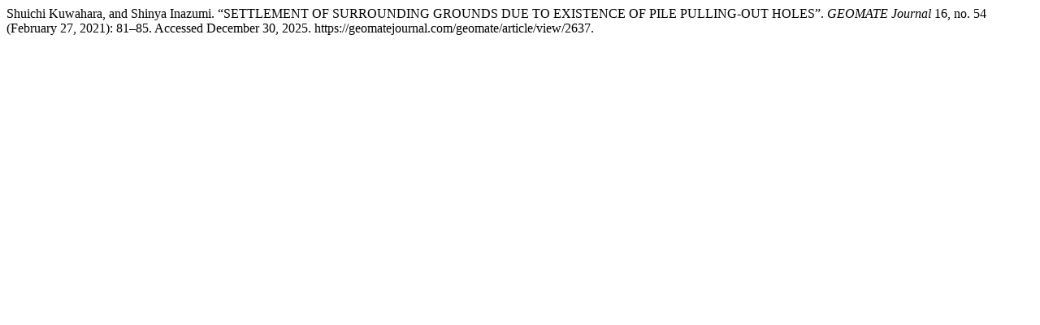

--- FILE ---
content_type: text/html; charset=UTF-8
request_url: https://geomatejournal.com/geomate/citationstylelanguage/get/turabian-fullnote-bibliography?submissionId=2637&publicationId=2656
body_size: 344
content:
<div class="csl-bib-body">
  <div class="csl-entry">Shuichi Kuwahara, and Shinya Inazumi. “SETTLEMENT OF SURROUNDING GROUNDS DUE TO EXISTENCE OF PILE PULLING-OUT HOLES”. <i>GEOMATE Journal</i> 16, no. 54 (February 27, 2021): 81–85. Accessed December 30, 2025. https://geomatejournal.com/geomate/article/view/2637.</div>
</div>